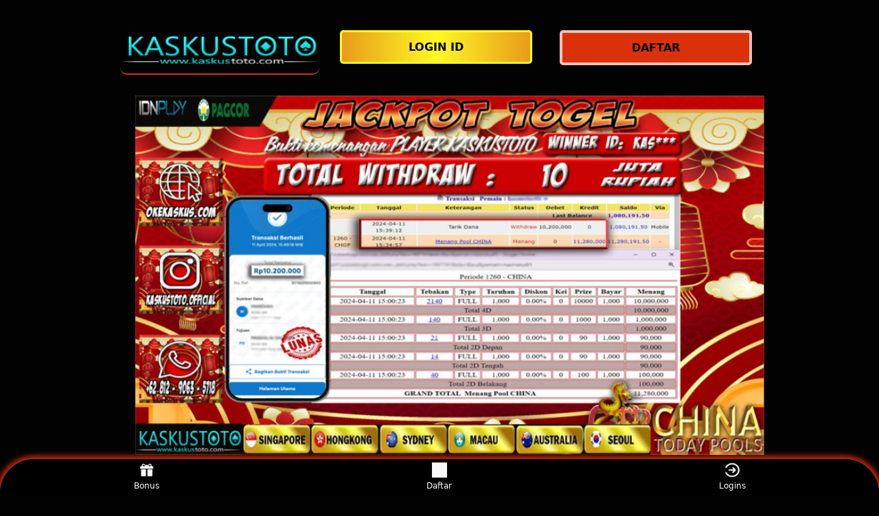

--- FILE ---
content_type: text/html; charset=UTF-8
request_url: https://anytechtune.com/hot-news/2893/
body_size: 12141
content:
<!DOCTYPE html>
<html ⚡ lang="id" amp i-amphtml-binding i-amphtml-layout i-amphtml-no-boilerplate transformed="self;v=1"
itemscope="itemscope" itemtype="https://schema.org/WebPage">
<head>
    <meta charset="utf-8">
    <!--By Seo Pro-->
    <meta name="viewport" content="width=device-width,initial-scale=1">
    <title>KASKUSTOTO > Daftar Togel Online 4D Dan Toto Togel Terpercaya Di Indonesia Tahun 2024</title>
    <meta name="description"
    content="Daftar togel online 4d dan toto togel terpercaya yang menyediakan semua pasaran toto resmi dan hadiah togel terbesar di Indonesia tahun 2024." />
    <meta name="keywords"
    content="kaskustoto, daftar togel, situs togel, link togel, toto togel, bandar togel, togel online, togel 4d, toto 4d, situs togel terpercaya, bo togel online, togel toto" />
    <meta name="page google.com" content="https://www.google.com/search?q=KASKUSTOTO">
    <meta name="page google.co.id" content="https://www.google.co.id/search?q=KASKUSTOTO">
    <meta name="page google.com" content="https://www.google.com/search?q=TOGEL+ONLINE">
    <meta name="page google.co.id" content="https://www.google.co.id/search?q=TOGEL+ONLINE">
    <link itemprop="mainEntityOfPage" rel="canonical" href="https://anytechtune.com/" />
    <link rel="amphtml" href="https://pub-cb60a7ad4bdf470b8ad9ea4cc57e1d0c.r2.dev/anytechtune.html" />
    <meta name="robots" content="index, follow" />
    <meta name="page-locale" content="id,en">
    <meta content="true" name="HandheldFriendly">
    <meta content="width" name="MobileOptimized">
    <meta content="indonesian" name="language">
    <meta content='#007fa0' name='theme-color' />
    <link rel="preload" as="image"
    href="https://kasarsekali.pro/KASKUSTOTO/IMG/pasaran-china-togel.png" />
    <meta name="supported-amp-formats" content="websites,stories,ads,email">
    <meta name="twitter:card" content="summary">
    <meta name="twitter:title" content="KASKUSTOTO > Daftar Situs Togel Online 4D Terpercaya Dan Terbesar Indonesia Tahun 2024">
    <meta name="twitter:description"
    content="Daftar togel online 4d dan toto togel terpercaya yang menyediakan semua pasaran toto resmi dan hadiah togel terbesar di Indonesia tahun 2024.">
    <meta name="twitter:image:src"
    content="https://kasarsekali.pro/KASKUSTOTO/IMG/pasaran-china-togel.png">
    <meta name="twitter:player" content="https://youtu.be/">
    <meta name="og:title" content="KASKUSTOTO > Daftar Situs \Togel Online 4D Terpercaya Dan Terbesar Indonesia Tahun 2024">
    <meta name="og:description"
    content="Daftar togel online 4d dan toto togel terpercaya yang menyediakan semua pasaran toto resmi dan hadiah togel terbesar di Indonesia tahun 2024.">
    <meta name="og:image" content="https://kasarsekali.pro/KASKUSTOTO/IMG/pasaran-china-togel.png">
    <meta property="og:image:width" content="600">
    <meta property="og:image:height" content="466">
    <meta name="og:url" content="https://anytechtune.com/">
    <meta name="og:site_name" content="Togel Online">
    <meta name="og:locale" content="ID_id">
    <meta name="og:video" content="https://youtu.be/">
    <meta name="og:type" content="website">
    <meta property="og:type" content="video" />
    <meta property="og:video:type" content="video/mp4">
    <meta property="og:video:width" content="500">
    <meta property="og:video:height" content="281">
    <meta name="theme-color" content="#0a0a0a" />
    <meta name="categories" content="Togel Online" />
    <meta name="language" content="ID">
    <meta name="rating" content="general">
    <meta name="copyright" content="Togel Online">
    <meta name="author" content="Togel Online">
    <meta name="distribution" content="global">
    <meta name="publisher" content="Togel Online">
    <meta name="geo.placename" content="DKI Jakarta">
    <meta name="geo.country" content="ID">
    <meta name="geo.region" content="ID" />
    <meta name="tgn.nation" content="Indonesia">
    <!--GANTI ARTIKEL-->
    <meta name="google-site-verification" content="5ohXbBNNnaoah2FM6JLCuqswJjBcS4cvJMI1OPXs2No" />
    <link rel="shortcut icon" type="image/x-icon" href="https://kasarsekali.pro/favicons-kaskustoto.png" />
    <link href='https://kasarsekali.pro/favicons-kaskustoto.png' rel='icon' sizes='32x32' type='image/png' />
    <style amp-runtime i-amphtml-version="012107240354000">
        html.i-amphtml-fie {
            height: 100% !important;
            width: 100% !important
        }

        html:not([amp4ads]),
        html:not([amp4ads]) body {
            height: auto !important
        }

        html:not([amp4ads]) body {
            margin: 0 !important
        }

        body {
            -webkit-text-size-adjust: 100%;
            -moz-text-size-adjust: 100%;
            -ms-text-size-adjust: 100%;
            text-size-adjust: 100%
        }

        html.i-amphtml-singledoc.i-amphtml-embedded {
            -ms-touch-action: pan-y pinch-zoom;
            touch-action: pan-y pinch-zoom
        }

        html.i-amphtml-fie>body,
        html.i-amphtml-singledoc>body {
            overflow: visible !important
        }

        html.i-amphtml-fie:not(.i-amphtml-inabox)>body,
        html.i-amphtml-singledoc:not(.i-amphtml-inabox)>body {
            position: relative !important
        }

        html.i-amphtml-ios-embed-legacy>body {
            overflow-x: hidden !important;
            overflow-y: auto !important;
            position: absolute !important
        }

        html.i-amphtml-ios-embed {
            overflow-y: auto !important;
            position: static
        }

        #i-amphtml-wrapper {
            overflow-x: hidden !important;
            overflow-y: auto !important;
            position: absolute !important;
            top: 0 !important;
            left: 0 !important;
            right: 0 !important;
            bottom: 0 !important;
            margin: 0 !important;
            display: block !important
        }

        html.i-amphtml-ios-embed.i-amphtml-ios-overscroll,
        html.i-amphtml-ios-embed.i-amphtml-ios-overscroll>#i-amphtml-wrapper {
            -webkit-overflow-scrolling: touch !important
        }

        #i-amphtml-wrapper>body {
            position: relative !important;
            border-top: 1px solid transparent !important
        }

        #i-amphtml-wrapper+body {
            visibility: visible
        }

        #i-amphtml-wrapper+body .i-amphtml-lightbox-element,
        #i-amphtml-wrapper+body[i-amphtml-lightbox] {
            visibility: hidden
        }

        #i-amphtml-wrapper+body[i-amphtml-lightbox] .i-amphtml-lightbox-element {
            visibility: visible
        }

        #i-amphtml-wrapper.i-amphtml-scroll-disabled,
        .i-amphtml-scroll-disabled {
            overflow-x: hidden !important;
            overflow-y: hidden !important
        }

        amp-instagram {
            padding: 54px 0 0 !important;
            background-color: #fff
        }

        amp-iframe iframe {
            box-sizing: border-box !important
        }

        [amp-access][amp-access-hide] {
            display: none
        }

        [subscriptions-dialog],
        body:not(.i-amphtml-subs-ready) [subscriptions-action],
        body:not(.i-amphtml-subs-ready) [subscriptions-section] {
            display: none !important
        }

        amp-experiment,
        amp-live-list>[update] {
            display: none
        }

        amp-list[resizable-children]>.i-amphtml-loading-container.amp-hidden {
            display: none !important
        }

        amp-list [fetch-error],
        amp-list[load-more] [load-more-button],
        amp-list[load-more] [load-more-end],
        amp-list[load-more] [load-more-failed],
        amp-list[load-more] [load-more-loading] {
            display: none
        }

        amp-list[diffable] div[role="list"] {
            display: block
        }

        amp-story-page,
        amp-story[standalone] {
            min-height: 1px !important;
            display: block !important;
            height: 100% !important;
            margin: 0 !important;
            padding: 0 !important;
            overflow: hidden !important;
            width: 100% !important
        }

        amp-story[standalone] {
            background-color: #202125 !important;
            position: relative !important
        }

        amp-story-page {
            background-color: #757575
        }

        amp-story .amp-active>div,
        amp-story .i-amphtml-loader-background {
            display: none !important
        }

        amp-story-page:not(:first-of-type):not([distance]):not([active]) {
            transform: translateY(1000vh) !important
        }

        amp-autocomplete {
            position: relative !important;
            display: inline-block !important
        }

        amp-autocomplete>input,
        amp-autocomplete>textarea {
            padding: .5rem;
            border: 1px solidrgba(0, 0, 0, .33)
        }

        .i-amphtml-autocomplete-results,
        amp-autocomplete>input,
        amp-autocomplete>textarea {
            font-size: 1rem;
            line-height: 1.5rem
        }

        [amp-fx^="fly-in"] {
            visibility: hidden
        }

        amp-script[nodom],
        amp-script[sandboxed] {
            position: fixed !important;
            top: 0 !important;
            width: 1px !important;
            height: 1px !important;
            overflow: hidden !important;
            visibility: hidden
        }

        [hidden] {
            display: none !important
        }

        .i-amphtml-element {
            display: inline-block
        }

        .i-amphtml-blurry-placeholder {
            transition: opacity .3s cubic-bezier(0, 0, .2, 1) !important;
            pointer-events: none
        }

        [layout=nodisplay]:not(.i-amphtml-element) {
            display: none !important
        }

        .i-amphtml-layout-fixed,
        [layout=fixed][width][height]:not(.i-amphtml-layout-fixed) {
            display: inline-block;
            position: relative
        }

        .i-amphtml-layout-responsive,
        [layout=responsive][width][height]:not(.i-amphtml-layout-responsive),
        [width][height][heights]:not([layout]):not(.i-amphtml-layout-responsive),
        [width][height][sizes]:not(img):not([layout]):not(.i-amphtml-layout-responsive) {
            display: block;
            position: relative
        }

        .i-amphtml-layout-intrinsic,
        [layout=intrinsic][width][height]:not(.i-amphtml-layout-intrinsic) {
            display: inline-block;
            position: relative;
            max-width: 100%
        }

        .i-amphtml-layout-intrinsic .i-amphtml-sizer {
            max-width: 100%
        }

        .i-amphtml-intrinsic-sizer {
            max-width: 100%;
            display: block !important
        }

        .i-amphtml-layout-container,
        .i-amphtml-layout-fixed-height,
        [layout=container],
        [layout=fixed-height][height]:not(.i-amphtml-layout-fixed-height) {
            display: block;
            position: relative
        }

        .i-amphtml-layout-fill,
        .i-amphtml-layout-fill.i-amphtml-notbuilt,
        [layout=fill]:not(.i-amphtml-layout-fill),
        body noscript>* {
            display: block;
            overflow: hidden !important;
            position: absolute;
            top: 0;
            left: 0;
            bottom: 0;
            right: 0
        }

        body noscript>* {
            position: absolute !important;
            width: 100%;
            height: 100%;
            z-index: 2
        }

        body noscript {
            display: inline !important
        }

        .i-amphtml-layout-flex-item,
        [layout=flex-item]:not(.i-amphtml-layout-flex-item) {
            display: block;
            position: relative;
            -ms-flex: 1 1 auto;
            flex: 1 1 auto
        }

        .i-amphtml-layout-fluid {
            position: relative
        }

        .i-amphtml-layout-size-defined {
            overflow: hidden !important
        }

        .i-amphtml-layout-awaiting-size {
            position: absolute !important;
            top: auto !important;
            bottom: auto !important
        }

        i-amphtml-sizer {
            display: block !important
        }

        @supports (aspect-ratio:1/1) {
            i-amphtml-sizer.i-amphtml-disable-ar {
                display: none !important
            }
        }

        .i-amphtml-blurry-placeholder,
        .i-amphtml-fill-content {
            display: block;
            height: 0;
            max-height: 100%;
            max-width: 100%;
            min-height: 100%;
            min-width: 100%;
            width: 0;
            margin: auto
        }

        .i-amphtml-layout-size-defined .i-amphtml-fill-content {
            position: absolute;
            top: 0;
            left: 0;
            bottom: 0;
            right: 0
        }

        .i-amphtml-replaced-content,
        .i-amphtml-screen-reader {
            padding: 0 !important;
            border: none !important
        }

        .i-amphtml-screen-reader {
            position: fixed !important;
            top: 0 !important;
            left: 0 !important;
            width: 4px !important;
            height: 4px !important;
            opacity: 0 !important;
            overflow: hidden !important;
            margin: 0 !important;
            display: block !important;
            visibility: visible !important
        }

        .i-amphtml-screen-reader~.i-amphtml-screen-reader {
            left: 8px !important
        }

        .i-amphtml-screen-reader~.i-amphtml-screen-reader~.i-amphtml-screen-reader {
            left: 12px !important
        }

        .i-amphtml-screen-reader~.i-amphtml-screen-reader~.i-amphtml-screen-reader~.i-amphtml-screen-reader {
            left: 16px !important
        }

        .i-amphtml-unresolved {
            position: relative;
            overflow: hidden !important
        }

        .i-amphtml-select-disabled {
            -webkit-user-select: none !important;
            -ms-user-select: none !important;
            user-select: none !important
        }

        .i-amphtml-notbuilt,
        [layout]:not(.i-amphtml-element),
        [width][height][heights]:not([layout]):not(.i-amphtml-element),
        [width][height][sizes]:not(img):not([layout]):not(.i-amphtml-element) {
            position: relative;
            overflow: hidden !important;
            color: transparent !important
        }

        .i-amphtml-notbuilt:not(.i-amphtml-layout-container)>*,
        [layout]:not([layout=container]):not(.i-amphtml-element)>*,
        [width][height][heights]:not([layout]):not(.i-amphtml-element)>*,
        [width][height][sizes]:not([layout]):not(.i-amphtml-element)>* {
            display: none
        }

        amp-img:not(.i-amphtml-element)[i-amphtml-ssr]>img.i-amphtml-fill-content {
            display: block
        }

        .i-amphtml-notbuilt:not(.i-amphtml-layout-container),
        [layout]:not([layout=container]):not(.i-amphtml-element),
        [width][height][heights]:not([layout]):not(.i-amphtml-element),
        [width][height][sizes]:not(img):not([layout]):not(.i-amphtml-element) {
            color: transparent !important;
            line-height: 0 !important
        }

        .i-amphtml-ghost {
            visibility: hidden !important
        }

        .i-amphtml-element>[placeholder],
        [layout]:not(.i-amphtml-element)>[placeholder],
        [width][height][heights]:not([layout]):not(.i-amphtml-element)>[placeholder],
        [width][height][sizes]:not([layout]):not(.i-amphtml-element)>[placeholder] {
            display: block;
            line-height: normal
        }

        .i-amphtml-element>[placeholder].amp-hidden,
        .i-amphtml-element>[placeholder].hidden {
            visibility: hidden
        }

        .i-amphtml-element:not(.amp-notsupported)>[fallback],
        .i-amphtml-layout-container>[placeholder].amp-hidden,
        .i-amphtml-layout-container>[placeholder].hidden {
            display: none
        }

        .i-amphtml-layout-size-defined>[fallback],
        .i-amphtml-layout-size-defined>[placeholder] {
            position: absolute !important;
            top: 0 !important;
            left: 0 !important;
            right: 0 !important;
            bottom: 0 !important;
            z-index: 1
        }

        amp-img.i-amphtml-ssr:not(.i-amphtml-element)>[placeholder] {
            z-index: auto
        }

        .i-amphtml-notbuilt>[placeholder] {
            display: block !important
        }

        .i-amphtml-hidden-by-media-query {
            display: none !important
        }

        .i-amphtml-element-error {
            background: green !important;
            color: #fff !important;
            position: relative !important
        }

        .i-amphtml-element-error:before {
            content: attr(error-message)
        }

        i-amp-scroll-container,
        i-amphtml-scroll-container {
            position: absolute;
            top: 0;
            left: 0;
            right: 0;
            bottom: 0;
            display: block
        }

        i-amp-scroll-container.amp-active,
        i-amphtml-scroll-container.amp-active {
            overflow: auto;
            -webkit-overflow-scrolling: touch
        }

        .i-amphtml-loading-container {
            display: block !important;
            pointer-events: none;
            z-index: 1
        }

        .i-amphtml-notbuilt>.i-amphtml-loading-container {
            display: block !important
        }

        .i-amphtml-loading-container.amp-hidden {
            visibility: hidden
        }

        .i-amphtml-element>[overflow] {
            cursor: pointer;
            position: relative;
            z-index: 2;
            visibility: hidden;
            display: initial;
            line-height: normal
        }

        .i-amphtml-layout-size-defined>[overflow] {
            position: absolute
        }

        .i-amphtml-element>[overflow].amp-visible {
            visibility: visible
        }

        template {
            display: none !important
        }

        .amp-border-box,
        .amp-border-box *,
        .amp-border-box :after,
        .amp-border-box :before {
            box-sizing: border-box
        }

        amp-pixel {
            display: none !important
        }

        amp-analytics,
        amp-auto-ads,
        amp-story-auto-ads {
            position: fixed !important;
            top: 0 !important;
            width: 1px !important;
            height: 1px !important;
            overflow: hidden !important;
            visibility: hidden
        }

        html.i-amphtml-fie>amp-analytics {
            position: initial !important
        }

        [visible-when-invalid]:not(.visible),
        form [submit-error],
        form [submit-success],
        form [submitting] {
            display: none
        }

        amp-accordion {
            display: block !important
        }

        @media (min-width:1px) {
            :where(amp-accordion>section)>:first-child {
                margin: 0;
                background-color: #efefef;
                padding-right: 20px;
                border: 1px solid #dfdfdf
            }

            :where(amp-accordion>section)>:last-child {
                margin: 0
            }
        }

        amp-accordion>section {
            float: none !important
        }

        amp-accordion>section>* {
            float: none !important;
            display: block !important;
            overflow: hidden !important;
            position: relative !important
        }

        amp-accordion,
        amp-accordion>section {
            margin: 0
        }

        amp-accordion:not(.i-amphtml-built)>section>:last-child {
            display: none !important
        }

        amp-accordion:not(.i-amphtml-built)>section[expanded]>:last-child {
            display: block !important
        }
    </style>
    <script data-auto async src="https://cdn.ampproject.org/v0.mjs" type="module" crossorigin="anonymous"></script>
    <script async nomodule src="https://cdn.ampproject.org/v0.js" crossorigin="anonymous"></script>
    <script async src="https://cdn.ampproject.org/v0/amp-carousel-0.1.mjs" custom-element="amp-carousel" type="module"
        crossorigin="anonymous"></script>
    <script async nomodule src="https://cdn.ampproject.org/v0/amp-carousel-0.1.js" crossorigin="anonymous"
        custom-element="amp-carousel"></script>
    <script async src="https://cdn.ampproject.org/v0/amp-install-serviceworker-0.1.mjs"
        custom-element="amp-install-serviceworker" type="module" crossorigin="anonymous"></script>
    <script async nomodule src="https://cdn.ampproject.org/v0/amp-install-serviceworker-0.1.js" crossorigin="anonymous"
        custom-element="amp-install-serviceworker"></script>
    <script async src="https://cdn.ampproject.org/v0/amp-youtube-0.1.mjs" custom-element="amp-youtube" type="module"
        crossorigin="anonymous"></script>
    <script async nomodule src="https://cdn.ampproject.org/v0/amp-youtube-0.1.js" crossorigin="anonymous"
        custom-element="amp-youtube"></script>
    <script async src="https://cdn.ampproject.org/v0/amp-accordion-0.1.mjs" custom-element="amp-accordion" type="module"
        crossorigin="anonymous"></script>
    <script async nomodule src="https://cdn.ampproject.org/v0/amp-accordion-0.1.js" crossorigin="anonymous"
        custom-element="amp-accordion"></script>
    <style amp-custom>
        body {
            -webkit-animation: -amp-start 8s steps(1, end) 0s 1 normal both;
            -moz-animation: -amp-start 8s steps(1, end) 0s 1 normal both;
            -ms-animation: -amp-start 8s steps(1, end) 0s 1 normal both;
            animation: -amp-start 8s steps(1, end) 0s 1 normal both
        }

        @-webkit-keyframes -amp-start {
            from {
                visibility: hidden
            }

            to {
                visibility: visible
            }
        }

        @-moz-keyframes -amp-start {
            from {
                visibility: hidden
            }

            to {
                visibility: visible
            }
        }

        @-ms-keyframes -amp-start {
            from {
                visibility: hidden
            }

            to {
                visibility: visible
            }
        }

        @-o-keyframes -amp-start {
            from {
                visibility: hidden
            }

            to {
                visibility: visible
            }
        }

        @keyframes -amp-start {
            from {
                visibility: hidden
            }

            to {
                visibility: visible
            }
        }

        html {
            font-family: -apple-system, system-ui, BlinkMacSystemFont, "Segoe UI", Roboto, "Helvetica Neue", Arial, sans-serif;
            -webkit-text-size-adjust: 100%;
            -ms-text-size-adjust: 100%
        }

        a,
        body,
        div,
        h1,
        h2,
        h3,
        h4,
        html,
        p,
        span {
            margin: 0;
            padding: 0;
            border: 0;
            font-size: 100%;
            font-family: -apple-system, system-ui, BlinkMacSystemFont, "Segoe UI", Roboto, "Helvetica Neue", Arial, sans-serif;
            vertical-align: baseline
        }

        a,
        a:active,
        a:focus {
            outline: 0;
            text-decoration: none
        }

        a {
            color: #fff
        }

        * {
            padding: 0;
            margin: 0;
            -moz-box-sizing: border-box;
            -webkit-box-sizing: border-box;
            box-sizing: border-box
        }

        h1,
        h2,
        h3,
        h4 {
            margin-top: 0;
            margin-bottom: .5rem
        }

        p {
            margin: 0 0 10px
        }

        p {
            margin-top: 0;
            margin-bottom: 1rem
        }

        .clear {
            clear: both
        }

        .acenter {
            text-align: center
        }

        body {
            background-color: #020202
        }

        .container {
            padding-right: 15px;
            padding-left: 15px;
            margin-right: auto;
            margin-left: auto
        }

        .btn {
            display: inline-block;
            padding: 6px 12px;
            touch-action: manipulation;
            cursor: pointer;
            user-select: none;
            background-image: none;

            border: 1px solid transparent;
            border-radius: 5px;
            font: 250 16px Arial, "Helvetica Neue", Helvetica, sans-serif;
            width: 100%;
            color: #fff;
            text-shadow: 0 0 3px #000000;
            letter-spacing: 1.1px
        }

        @keyframes blinking {
            0% {
                border: 2px solid #fff
            }

            100% {
                border: 2px solid #db310b
            }
        }

        @media (min-width:768px) {
            .container {
                max-width: 720px
            }

            .tron-regis {
                margin: 0 10px 0 0
            }

            .tron-login {
                margin: 10px 20px 10px 0
            }
        }

        @media (min-width:992px) {
            .container {
                max-width: 960px
            }

            .tron-regis {
                margin: 0 10px 0 0
            }

            .tron-login {
                margin: 0 10px 0 0
            }
        }

        @media (min-width:1200px) {
            .container {
                width: 1000px
            }

            .tron-regis {
                margin: 0 10px 0 0
            }

            .tron-login {
                margin: 0 10px 0 0
            }
        }

        .row {
            display: -ms-flexbox;
            display: flex;
            -ms-flex-wrap: wrap;
            flex-wrap: wrap;
            margin-right: -15px;
            margin-left: -15px
        }

        .p-0 {
            padding: 0
        }

        .col-md-12,
        .col-md-4,
        .col-md-6,
        .col-md-8,
        .col-xs-6 {
            position: relative;
            width: 100%;
            padding-right: 15px;
            padding-left: 15px
        }

        .col-xs-6 {
            float: left;
            width: 50%
        }

        @media (min-width:768px) {
            .col-md-4 {
                -ms-flex: 0 0 33.333333%;
                flex: 0 0 33.333333%;
                max-width: 33.333333%
            }

            .col-md-6 {
                -ms-flex: 0 0 50%;
                flex: 0 0 50%;
                max-width: 50%
            }

            .col-md-8 {
                -ms-flex: 0 0 66.666667%;
                flex: 0 0 66.666667%;
                max-width: 66.666667%
            }

            .col-md-12 {
                -ms-flex: 0 0 100%;
                flex: 0 0 100%;
                width: 100%
            }

            .logomobi {
                display: none
            }

            .logform {
                padding-top: 2rem
            }

            .tron-regis {
                margin: 0 10px 0 0
            }

            .tron-login {
                margin: 0 10px 0 0
            }
        }

        @media (max-width:768px) {
            .logo {
                display: none
            }

            .navbar {
                position: fixed
            }

            .logomobi {
                padding-top: 10px;
                border-bottom: solid #db310b 2px;
                border-radius: 10px
            }

            .content {
                padding-top: 110px
            }

            .logo {
                display: none
            }

            .tron-regis {
                margin: 0 10px 0 0
            }

            .tron-login {
                margin: 0 10px 0 0
            }
        }

        .pb-2 {
            padding-bottom: .5rem
        }

        .paddy {
            padding: 15px
        }

        .mt-2 {
            margin-top: .5rem
        }

        .mtop {
            margin-top: .75rem
        }

        .mb-3 {
            margin-bottom: .75rem
        }

        .pb-5 {
            padding-bottom: 1.25rem
        }

        .pt-3 {
            padding-top: 1rem
        }

        .navbar {
            background-color: #000000;
            right: 0;
            left: 0;
            z-index: 1030;
            width: 100%;
            float: left
        }

        .bottom {
            float: left;
            width: 100%
        }

        ul li {
            list-style-type: none
        }

        ul li:last-child {
            border: 0
        }

        .copyleft {
            text-decoration: none;
            color: #fff;
            margin: 35px 0
        }

        .copyleft a {
            color: #db310b
        }

        .slide {
            width: 100%;
            border: 2px solid #db310b;
            border-radius: 4px;
            box-shadow: 0 0 3px 0 #db310b;
        }

        .btn-daf {
            margin: 30px 0 30px 0;
            background: linear-gradient(#db310b, #2b1b03);
            animation: blinking 0.5s infinite;
            transition: all .4s
        }

        @keyframes blinking {
            0% {
                border: 3px solid #ffffff
            }

            100% {
                border: 3px solid #000000000
            }
        }

        table.toto-kaskustoto {
            font-family: -apple-system, system-ui, BlinkMacSystemFont, "Segoe UI", Roboto, "Helvetica Neue", Arial, sans-serif;
            width: 100%;
            text-align: left;
            border-collapse: collapse;
            font-size: calc(8px+1vh);
            margin: 0 20px 0 0
        }

        table.toto-kaskustoto td,
        table.toto-kaskustoto th {
            border: 1px solid #db310b;
            padding: 10px 5px 10px
        }

        table.toto-kaskustoto tbody td {
            font-size: calc(8px+1vh);
            font-weight: 500;
            color: #bfbfbf
        }

        table.toto-kaskustoto thead {
            background: #db310b
        }

        table.toto-kaskustoto thead th {
            font-size: calc(12px+1vh);
            font-weight: 700;
            color: #000000;
            text-align: center;
            background: linear-gradient(to bottom, #db310b 0%, #db310b 50%, #db310b 100%);
        }

        .main-menu-container {
            aspect-ratio: 100 / 29;
            margin: 0 10px 0 10px;
            display: flex;
            flex-wrap: wrap;
            flex-basis: 100%;
            background-color: #000000;
            color: #fff;
            padding: 20px
        }

        .main-menu-container ul>li {
            display: inline;
            padding: 0 8px
        }

        .main-menu-container ul>li:last-child {
            border: 0
        }

        .main-menu-container>li {
            flex-basis: 25%;
            padding: 5px;
            order: 2
        }

        .main-menu-container>li:nth-child(-n+4) {
            order: 0
        }

        .main-menu-container>li>a {
            display: block;
            color: #fff;
            font-family: -apple-system, system-ui, BlinkMacSystemFont, "Segoe UI", Roboto, "Helvetica Neue", Arial, sans-serif;
            font-size: calc(8px+1vh);
            font-weight: 500;
            border: 2px solid #db310b;
            border-radius: 5px;
            padding: 30px;
            text-align: center;
            text-transform: uppercase;
            background-color: #171717;
            margin: 10px;
            justify-content: center;
            line-height: 20px
        }

        .bank-menu-container {
            margin: 10px 0 10px 0;
            display: flex;
            flex-wrap: wrap;
            background-color: #000000;
            text-align: center
        }

        .bank-menu-container>li {
            flex-basis: 25%;
            padding: 0 0 0 10px
        }

        .bank-menu-container>li:nth-child(-n+4) {
            order: 0
        }

        .site-description {
            text-align: left;
            padding: 10px;
            color: #db310b;
            border-radius: 5px;
            box-shadow: 0 0 8px 4px #db310b
        }

        .site-description hr {
            margin: 10px 0 10px 0;
            color: #db310b;
            border: 1px solid #db310b
        }

        .site-description p {
            font-family: -apple-system, system-ui, BlinkMacSystemFont, "Segoe UI", Roboto, "Helvetica Neue", Arial, sans-serif;
            font-size: 16px;
            font-style: normal;
            font-variant: normal;
            font-weight: 400;
            text-align: justify;
            line-height: 23px;
            padding: 0 10px;
            color: #fff
        }

        .site-description li {
            margin: 5px 30px 10px;
            text-align: justify;
            color: #db310b
        }

        .site-description ul>li>a {
            color: #fff
        }

        .site-description a {
            color: #ff0808;
        }

        .site-description h1 {
            font-family: -apple-system, system-ui, BlinkMacSystemFont, "Segoe UI", Roboto, "Helvetica Neue", Arial, sans-serif;
            font-size: 2em;
            font-style: normal;
            font-variant: normal;
            font-weight: 500;
            color: #db310b;
            margin: 20px 0 20px 0;
            text-align: center
        }

        .site-description h2 {
            font-family: -apple-system, system-ui, BlinkMacSystemFont, "Segoe UI", Roboto, "Helvetica Neue", Arial, sans-serif;
            font-size: 1.7em;
            font-style: normal;
            font-variant: normal;
            font-weight: 500;
            line-height: 23px;
            color: #db310b;
            margin: 20px 0 20px 0;
            text-align: center
        }

        .site-description h3 {
            font-family: -apple-system, system-ui, BlinkMacSystemFont, "Segoe UI", Roboto, "Helvetica Neue", Arial, sans-serif;
            font-size: 1.4em;
            font-style: normal;
            font-variant: normal;
            font-weight: 500;
            line-height: 23px;
            color: #db310b;
            margin: 20px 0 20px 0;
            padding: 10px 10px 10px 10px
        }

        .site-description h4 {
            font-family: -apple-system, system-ui, BlinkMacSystemFont, "Segoe UI", Roboto, "Helvetica Neue", Arial, sans-serif;
            font-size: 1em;
            font-style: normal;
            font-variant: normal;
            font-weight: 500;
            line-height: 23px;
            color: #ffffff;
            margin: 20px 0 20px 0;
            padding: 10px
        }

        .accordion h4 {
            background-color: transparent;
            border: 0
        }

        .accordion h4 {
            font-size: 17px;
            line-height: 28px
        }

        .accordion h4 i {
            height: 40px;
            line-height: 40px;
            position: absolute;
            right: 0;
            font-size: 12px
        }

        #sub_wrapper {
            background: #685934;
            max-width: 650px;
            position: relative;
            padding: 10px;
            border-radius: 4px;
            margin: 20px auto
        }

        .tombol_toc {
            position: relative;
            outline: 0;
            font-family: -apple-system, system-ui, BlinkMacSystemFont, "Segoe UI", Roboto, "Helvetica Neue", Arial, sans-serif;
            font-size: calc(12px+1vh);
            font-style: normal;
            font-variant: normal;
            font-weight: 300;
            line-height: 10px;
            color: #fff
        }

        .tombol_toc svg {
            float: right
        }

        #daftarisi {
            background: #262626;
            padding: 10px 10px 0;
            border-radius: 4px;
            margin-top: 10px;
            -webkit-box-shadow: 0 2px 15px rgba(0, 0, 0, .05);
            box-shadow: 0 2px 15px rgba(0, 0, 0, .05);
            font-family: -apple-system, system-ui, BlinkMacSystemFont, "Segoe UI", Roboto, "Helvetica Neue", Arial, sans-serif;
            font-size: calc(8px+1vh);
            font-style: normal;
            font-variant: normal;
            font-weight: 200;
            line-height: 23px;
            color: #db310b
        }

        #daftarisi a {
            text-decoration: none;
            color: #fff
        }

        #daftarisi ol {
            padding: 0 0 0 10px;
            margin: 0
        }

        #daftarisi ol li.lvl1 {
            line-height: 1.5em;
            padding: 4px 0
        }

        #daftarisi ol li.lvl1:nth-child(n+2) {
            border-top: 1px dashed #ddd
        }

        #daftarisi ol li.lvl1 a {
            font-weight: 600
        }

        #daftarisi ol li.lvl2 a {
            font-weight: 300;
            display: block
        }

        #daftarisi ul.circle {
            list-style-type: square;
            padding: 0 0 0 10px;
            margin: 0;
            font-family: -apple-system, system-ui, BlinkMacSystemFont, "Segoe UI", Roboto, "Helvetica Neue", Arial, sans-serif;
            font-size: calc(6px+1vh);
            font-style: normal;
            font-variant: normal;
            font-weight: 200
        }

        #daftarisi ol li a:hover {
            text-decoration: underline
        }

        :target::before {
            content: "";
            display: block;
            height: 40px;
            margin-top: -40px;
            visibility: hidden
        }

        .tron-login {
            -webkit-border-radius: 0;
            -moz-border-radius: 0;
            border-radius: 5px;
            color: #000000;
            font-family: -apple-system, system-ui, BlinkMacSystemFont, "Segoe UI", Roboto, "Helvetica Neue", Arial, sans-serif;
            font-size: calc(12px+1vh);
            font-style: normal;
            font-variant: normal;
            font-weight: 700;
            line-height: 23px;
            padding: 10px;
            background: linear-gradient(to right, #e89c1a 0%, #fff826 50%, #e89c1a 100%);
            -webkit-box-shadow: 1px 1px 15px 0 linear-gradient(to right, #2b1b03 0%, #fff826 100%);
            -moz-box-shadow: 1px 1px 15px 0 linear-gradient(to right, #2b1b03 0%, #fff826 100%);
            box-shadow: 1px 1px 15px 0 linear-gradient(to right, #2b1b03 0%, #fff826 100%);
            border: solid #fff826 3px;
            text-decoration: none;
            display: flex;
            cursor: pointer;
            text-align: center;
            justify-content: center
        }

        .tron-login:hover {
            background: linear-gradient(to right, #ff0808 0%, #930000 50%, #ff0808 100%);
            border: solid #09ba53 1px 1px 15px 0;
            -webkit-border-radius: 0;
            -moz-border-radius: 0;
            border-radius: 0;
            text-decoration: none;
            color: #fff
        }

        .tron-regis {
            -webkit-border-radius: 0;
            -moz-border-radius: 0;
            border-radius: 5px;
            color: #fff;
            font-family: -apple-system, system-ui, BlinkMacSystemFont, "Segoe UI", Roboto, "Helvetica Neue", Arial, sans-serif;
            font-size: calc(12px+1vh);
            font-style: normal;
            font-variant: normal;
            font-weight: 700;
            line-height: 23px;
            padding: 10px;
            background: linear-gradient(to right, #db310b 0%, #db310b 50%, #db310b 100%);
            color: #000000;
            text-decoration: none;
            display: flex;
            cursor: pointer;
            text-align: center;
            justify-content: center;
            margin: 0 10px 0 0
        }

        .tron-regis:hover {
            background: linear-gradient(to right, #e89c1a 0%, #937200 50%, #e89c1a 100%);
            border: solid #2b1b03 5px;
            -webkit-border-radius: 0;
            -moz-border-radius: 0;
            border-radius: 0;
            text-decoration: none
        }

        .tron {
            -webkit-border-radius: 0;
            -moz-border-radius: 0;
            border-radius: 5px;
            color: #000000;
            font-family: -apple-system, system-ui, BlinkMacSystemFont, "Segoe UI", Roboto, "Helvetica Neue", Arial, sans-serif;
            font-size: calc(8px+1vh);
            font-style: normal;
            font-variant: normal;
            font-weight: 300;
            line-height: 15px;
            padding: 10px;
            background: linear-gradient(to bottom, #db310b 0%, #db310b 50%, #db310b 100%);
            -webkit-box-shadow: 1px 1px 10px 0 linear-gradient(#db310b, #2b1b03);
            -moz-box-shadow: 1px 1px 10px 0 linear-gradient(#db310b, #2b1b03);
            box-shadow: 1px 1px 10px 0 linear-gradient(#db310b, #2b1b03);
            border: solid #ff0808 2px;
            text-decoration: none;
            display: flex;
            cursor: pointer;
            text-align: center;
            justify-content: center;
            margin: 10px 0 10px 0
        }

        .tron:hover {
            background: linear-gradient(to bottom, #ff0808 0%, #ff0808 50%, #ff0808 100%);
            border: solid #db310b 1px 1px 10px 0;
            -webkit-border-radius: 0;
            -moz-border-radius: 0;
            border-radius: 5px;
            text-decoration: none
        }

        .tron-images {
            -webkit-border-radius: 0;
            -moz-border-radius: 0;
            border-radius: 5px;
            color: #db310b;
            -webkit-box-shadow: 1px 1px 10px 0 #db310b;
            -moz-box-shadow: 1px 1px 10px 0 #db310b;
            box-shadow: 1px 1px 10px 0 #db310b;
            display: block;
            cursor: pointer;
            text-align: center;
            justify-content: center;
            width: 100%;
            height: auto;
            margin-right: auto;
            margin-left: auto
        }

        .tron-images:hover {
            background: #000000;
            border: solid #db310b 1px;
            -webkit-border-radius: 0;
            -moz-border-radius: 0;
            border-radius: 0
        }

        .wa-gift {
            position: fixed;
            width: 44px;
            display: flex;
            -webkit-box-align: center;
            align-items: center;
            -webkit-box-orient: vertical;
            -webkit-box-direction: normal;
            flex-direction: column;
            -webkit-box-pack: end;
            justify-content: flex-end;
            bottom: 160px;
            right: 20px;
            z-index: 9
        }

        .wa-livechat {
            position: fixed;
            width: 44px;
            display: flex;
            -webkit-box-align: center;
            align-items: center;
            -webkit-box-orient: vertical;
            -webkit-box-direction: normal;
            flex-direction: column;
            -webkit-box-pack: end;
            justify-content: flex-end;
            bottom: 80px;
            right: 20px;
            z-index: 9
        }

        .spacer {
            margin: 0 0 30px 0;
            display: block
        }

        @media screen and (min-width:701px) {
            .logomobis {
                margin-left: 500px;
                display: none;
                visibility: hidden
            }

            .logo {
                background-color: transparent;
                justify-content: center;
                display: block;
                border-bottom: solid #db310b 2px;
                padding: auto;
                border-radius: 10px;
                margin-top: 20px
            }

            .tron-regis {
                margin: 0 10px 0 0
            }

            .tron-login {
                margin: 0 10px 0 0
            }
        }

        @media screen and (max-width:701px) {
            .logo {
                margin-left: 500px;
                border-bottom: solid #000000 2px;
                display: none
            }

            .logomobis {
                background-color: transparent;
                justify-content: center;
                display: flex;
                border-bottom: solid #db310b 2px;
                padding: auto;
                border-radius: 10px
            }

            .tron-regis {
                margin: 0 10px 0 0
            }

            .tron-login {
                margin: 0 10px 0 0
            }
        }

        .updated {
            border: solid 2px #db310b;
            padding: 10px
        }

        .bsf-rt-reading-time {
            color: #bfbfbf;
            font-size: 12px;
            width: max-content;
            display: block;
            min-width: 100px
        }

        .bsf-rt-display-label:after {
            content: attr(prefix)
        }

        .bsf-rt-display-time:after {
            content: attr(reading_time)
        }

        .bsf-rt-display-postfix:after {
            content: attr(postfix)
        }

        .bonus {
            width: 88px;
            height: 102px
        }

        @media (min-width:768px) {
            .bonus {
                width: 44px;
                height: 51px
            }
        }

        @media (min-width:320px) and (max-width:480px) {
            .main-menu-container>li>a {
                padding: 18px
            }
        }

        @media (min-width:481px) and (max-width:767px) {
            .main-menu-container>li>a {
                padding: 30px
            }
        }

        p#breadcrumbs {
            color: #fff;
            text-align: center
        }

        .site-description li h4 {
            color: #fff;
            line-height: 26px;
            margin: 5px;
            padding: 0;
            text-align: left
        }

        .tron-regis {
            animation: blinkings 0.5s infinite;
            transition: all .4s;
            touch-action: manipulation;
            cursor: pointer
        }

        .anim {
            animation: blinkings 1s infinite
        }

        @keyframes blinkings {
            0% {
                border: 4px solid #fff
            }

            100% {
                border: 4px solid #db310b
            }
        }

        span.faq-arrow {
            float: right;
            color: #db310b
        }

        .fixed-footer {
            display: flex;
            justify-content: space-around;
            position: fixed;
            background: linear-gradient(to bottom, #000000 0%, #000000 50%, #000000 100%);
            padding: 5px 0;
            border-radius: 50px 50px 0px 0px;
            box-shadow: 0 0 8px 4px #db310b;
            left: 0;
            right: 0;
            bottom: 0;
            z-index: 99
        }

        .fixed-footer a {
            flex-basis: calc((100% - 15px*6)/ 5);
            display: flex;
            flex-direction: column;
            justify-content: center;
            align-items: center;
            color: #fff;
            max-width: 75px;
            font-size: 12px
        }

        .fixed-footer .center {
            transform: scale(1.5) translateY(-5px);
            background: center no-repeat;
            background-size: contain;
            background-color: inherit;
            border-radius: 50%
        }

        .fixed-footer amp-img {
            max-width: 30%;
            margin-bottom: 5px
        }

        .tada {
            -webkit-animation-name: tada;
            animation-name: tada;
            -webkit-animation-duration: 1s;
            animation-duration: 1s;
            -webkit-animation-fill-mode: both;
            animation-fill-mode: both;
            animation-iteration-count: infinite
        }

        @-webkit-keyframes tada {
            0% {
                -webkit-transform: scale3d(1, 1, 1);
                transform: scale3d(1, 1, 1)
            }

            10%,
            20% {
                -webkit-transform: scale3d(.9, .9, .9) rotate3d(0, 0, 1, -3deg);
                transform: scale3d(.9, .9, .9) rotate3d(0, 0, 1, -3deg)
            }

            30%,
            50%,
            70%,
            90% {
                -webkit-transform: scale3d(1.1, 1.1, 1.1) rotate3d(0, 0, 1, 3deg);
                transform: scale3d(1.1, 1.1, 1.1) rotate3d(0, 0, 1, 3deg)
            }

            40%,
            60%,
            80% {
                -webkit-transform: scale3d(1.1, 1.1, 1.1) rotate3d(0, 0, 1, -3deg);
                transform: scale3d(1.1, 1.1, 1.1) rotate3d(0, 0, 1, -3deg)
            }

            100% {
                -webkit-transform: scale3d(1, 1, 1);
                transform: scale3d(1, 1, 1)
            }
        }

        @keyframes tada {
            0% {
                -webkit-transform: scale3d(1, 1, 1);
                transform: scale3d(1, 1, 1)
            }

            10%,
            20% {
                -webkit-transform: scale3d(.9, .9, .9) rotate3d(0, 0, 1, -3deg);
                transform: scale3d(.9, .9, .9) rotate3d(0, 0, 1, -3deg)
            }

            30%,
            50%,
            70%,
            90% {
                -webkit-transform: scale3d(1.1, 1.1, 1.1) rotate3d(0, 0, 1, 3deg);
                transform: scale3d(1.1, 1.1, 1.1) rotate3d(0, 0, 1, 3deg)
            }

            40%,
            60%,
            80% {
                -webkit-transform: scale3d(1.1, 1.1, 1.1) rotate3d(0, 0, 1, -3deg);
                transform: scale3d(1.1, 1.1, 1.1) rotate3d(0, 0, 1, -3deg)
            }

            100% {
                -webkit-transform: scale3d(1, 1, 1);
                transform: scale3d(1, 1, 1)
            }
        }

        .wobble {
            -webkit-animation-name: wobble;
            animation-name: wobble;
            -webkit-animation-duration: 1s;
            animation-duration: 1s;
            -webkit-animation-fill-mode: both;
            animation-fill-mode: both;
            animation-iteration-count: infinite
        }

        @-webkit-keyframes wobble {
            0% {
                -webkit-transform: none;
                transform: none
            }

            15% {
                -webkit-transform: translate3d(-25%, 0, 0) rotate3d(0, 0, 1, -5deg);
                transform: translate3d(-25%, 0, 0) rotate3d(0, 0, 1, -5deg)
            }

            30% {
                -webkit-transform: translate3d(20%, 0, 0) rotate3d(0, 0, 1, 3deg);
                transform: translate3d(20%, 0, 0) rotate3d(0, 0, 1, 3deg)
            }

            45% {
                -webkit-transform: translate3d(-15%, 0, 0) rotate3d(0, 0, 1, -3deg);
                transform: translate3d(-15%, 0, 0) rotate3d(0, 0, 1, -3deg)
            }

            60% {
                -webkit-transform: translate3d(10%, 0, 0) rotate3d(0, 0, 1, 2deg);
                transform: translate3d(10%, 0, 0) rotate3d(0, 0, 1, 2deg)
            }

            75% {
                -webkit-transform: translate3d(-5%, 0, 0) rotate3d(0, 0, 1, -1deg);
                transform: translate3d(-5%, 0, 0) rotate3d(0, 0, 1, -1deg)
            }

            100% {
                -webkit-transform: none;
                transform: none
            }
        }

        @keyframes wobble {
            0% {
                -webkit-transform: none;
                transform: none
            }

            15% {
                -webkit-transform: translate3d(-25%, 0, 0) rotate3d(0, 0, 1, -5deg);
                transform: translate3d(-25%, 0, 0) rotate3d(0, 0, 1, -5deg)
            }

            30% {
                -webkit-transform: translate3d(20%, 0, 0) rotate3d(0, 0, 1, 3deg);
                transform: translate3d(20%, 0, 0) rotate3d(0, 0, 1, 3deg)
            }

            45% {
                -webkit-transform: translate3d(-15%, 0, 0) rotate3d(0, 0, 1, -3deg);
                transform: translate3d(-15%, 0, 0) rotate3d(0, 0, 1, -3deg)
            }

            60% {
                -webkit-transform: translate3d(10%, 0, 0) rotate3d(0, 0, 1, 2deg);
                transform: translate3d(10%, 0, 0) rotate3d(0, 0, 1, 2deg)
            }

            75% {
                -webkit-transform: translate3d(-5%, 0, 0) rotate3d(0, 0, 1, -1deg);
                transform: translate3d(-5%, 0, 0) rotate3d(0, 0, 1, -1deg)
            }

            100% {
                -webkit-transform: none;
                transform: none
            }
        }

        .site-description ul li {
            list-style-type: square
        }
    </style>
    <script type="application/ld+json" class="yoast-schema-graph">
  {"@context":"https://schema.org","@graph":[{"@type":"WebSite","@id":"https://anytechtune.com/","url":"https://anytechtune.com/","name":"KASKUSTOTO > Daftar Situs Togel Online 4D Terpercaya Dan Terbesar Indonesia Tahun 2024","potentialAction":[{"@type":"SearchAction","target":{"@type":"EntryPoint","urlTemplate":"#?s={search_term_string}"},"query-input":"required name=search_term_string"}],"inLanguage":"id-ID"},{"@type":"CollectionPage","@id":"https://anytechtune.com/webpage","url":"https://anytechtune.com/","name":"KASKUSTOTO > Daftar Situs Togel Online 4D Terpercaya Dan Terbesar Indonesia Tahun 2024","isPartOf":{"@id":"#website"},"description":"Daftar togel online 4d dan toto togel terpercaya yang menyediakan semua pasaran toto resmi dan hadiah togel terbesar di Indonesia tahun 2024.","breadcrumb":{"@id":"#breadcrumb"},"inLanguage":"id-ID","potentialAction":[{"@type":"ReadAction","target":["https://anytechtune.com/"]}]},{"@type":"BreadcrumbList","@id":"#breadcrumb","itemListElement":[{"@type":"ListItem","position":1,"name":"Home"}]}]}</script>
    <script type="application/ld+json">
 {"@context": "http://schema.org","@type": "Game","name": "KASKUSTOTO","author": { "@type": "Person", "name": "Togel Online" },"headline": "KASKUSTOTO > Daftar Situs Togel Online 4D Terpercaya Dan Terbesar Indonesia Tahun 2024","description": "Daftar togel online 4d dan toto togel terpercaya yang menyediakan semua pasaran toto resmi dan hadiah togel terbesar di Indonesia tahun 2024.","keywords": ["kaskustoto, daftar togel, situs togel, link togel, toto togel, bandar togel, togel online, togel 4d, toto 4d, situs togel terpercaya, bo togel online, togel toto"],"image": "https://kasarsekali.pro/KASKUSTOTO/IMG/pasaran-china-togel.png","url": "https://anytechtune.com/","publisher": { "@type": "Organization", "name": "Togel Online" },"aggregateRating": { "@type": "AggregateRating", "ratingValue": "100", "bestRating": "100", "worstRating": "0", "ratingCount": "105468123" },"inLanguage": "id-ID"}       
</script>
    <script type='application/ld+json'>
{
"@context": "http://schema.org",
"@type": "Article",
"@id": "#article",
"mainEntityOfPage": "https://anytechtune.com/",
"headline": "KASKUSTOTO > Daftar Situs Togel Online 4D Terpercaya Dan Terbesar Indonesia Tahun 2024",
"name": "KASKUSTOTO > Daftar Situs Togel Online 4D Terpercaya Dan Terbesar Indonesia Tahun 2024",
"url": "https://anytechtune.com/",
"description": "Daftar togel online 4d dan toto togel terpercaya yang menyediakan semua pasaran toto resmi dan hadiah togel terbesar di Indonesia tahun 2024.",
"image": "https://kasarsekali.pro/KASKUSTOTO/IMG/pasaran-china-togel.png",
"datePublished": "2023-02-11T08:02:40+00:00",
"dateModified": "2023-02-11T08:02:40+00:00",
"author": {
  "@type": "Person",
  "name": "KASKUSTOTO",
  "url": "https://anytechtune.com/"
},
"publisher": {
  "@type": "Organization",
  "name": "https://anytechtune.com/",
  "description": "Daftar togel online 4d dan toto togel terpercaya yang menyediakan semua pasaran toto resmi dan hadiah togel terbesar di Indonesia tahun 2024.",
  "logo": {
    "@type": "ImageObject",
    "url": "https://kasarsekali.pro/KASKUSTOTO/IMG/pasaran-china-togel.png",
    "width": 600,
    "height": 60
  }
}
}
</script>
    <script type="application/ld+json">
{
"@context": "https://schema.org",
"@type": "Organization",
"name": "KASKUSTOTO",
"alternateName": "Daftar Togel Online 4D",
"url": "https://anytechtune.com/",
"logo": "https://kasarsekali.pro/logo-kaskus.png",
"description": "Daftar togel online 4d dan toto togel terpercaya yang menyediakan semua pasaran toto resmi dan hadiah togel terbesar di Indonesia tahun 2024.",
"address": {
"@type": "PostalAddress",
   "streetAddress": "Podomoro city central park, RT.15/RW.5, Tj. Duren Sel., Kec. Grogol petamburan",
   "postOfficeBoxNumber": "11470",
   "addressLocality": "Daerah Khusus Ibukota Jakarta",
   "addressRegion": "Kota Jakarta Barat",
   "postalCode": "11470",
   "addressCountry": "Indonesia"
},
"contactPoint": {
  "@type": "ContactPoint",
  "telephone": "+62 812-5674-3347",
  "contactType": "customer service",
  "areaServed": "ID",
  "availableLanguage": "Indonesian"
},
"sameAs": [
  "https://www.youtube.com/@kaskustoto",
  "https://twitter.com/kaskustoto",
  "https://anytechtune.com/"
]
}
</script>
    <script type="application/ld+json">
{
"@context": "https://schema.org",
"@type": "FAQPage",
"mainEntity": [
  {
  "@type": "Question",
  "name": "Apa yang dimaksud dengan Togel?",
  "acceptedAnswer": {
    "@type": "Answer",
    "text": "Togel merupakakan salah satu jenis permainan dengan menebak dan memasang hasil keluaran angka togel di dalam pasaran togel yang tersedia di KASKUSTOTO. Jika tebakan anda benar dan tepat dalam game togel, Maka anda bisa mendapatkan hadiah dan kemenangan besar yang sangat menggiurkan dan menguntungkan anda semuanya."
  }
},{
  "@type": "Question",
  "name": "Apa saja Pasaran Togel Online 4D Tersedia Di KASKUSTOTO?",
  "acceptedAnswer": {
    "@type": "Answer",
    "text": "Banyaknya pasaran togel online 4d terbaik dan resmi yang tersedia dalam permainan seperti togel hongkong, togel sydney, togel singapore, togel china, togel cambodia dan togel toto macau yang bisa dimainkan dengan bettingan 100 perak koin saja di dalam game togel."
  }
},{
  "@type": "Question",
  "name": "Apakah KASKUSTOTO Sudah termasuk sebagai situs togel terpercaya dan resmi di Indonesia?",
  "acceptedAnswer": {
    "@type": "Answer",
    "text": "Ya, Sebagai salah satu situs togel terpercaya dan resmi di Indonesia, KASKUSTOTO sudah memiliki reputasi dan lisensi yang baik dalam permainan sehingga telah terpilih sebagai situs terbaik dan terpopuler yang ada di Indonesia yang sudah memberikan layanan terbaik dan fasilitas lengkap yang bisa anda nikmati dalam permainan judi togel online 4D ini."
  }
}]
}
</script>
    <script type="application/ld+json">
  {
    "@context": "https://schema.org/", 
    "@type": "BreadcrumbList", 
    "itemListElement": [{
    "@type": "ListItem", 
    "position": 1,
    "name": "Home",
    "item": "https://anytechtune.com/"
  },
  {
    "@type": "ListItem", 
    "position": 2, 
    "name": "KASKUSTOTO",
    "item": "https://anytechtune.com/"
  },
  {
    "@type": "ListItem", 
    "position": 3, 
    "name": "KASKUSTOTO > Daftar Situs Togel Online 4D Terpercaya Dan Terbesar Indonesia Tahun 2024"
  }
  ]
}
</script>
</head>
<body>
    <div class="navbar">
        <div class="container">
            <div class="row">
                <div class="col-md-12">
                    <div class="logomobi acenter">
                        <span itemscope="itemscope" itemtype="https://schema.org/Brand">
                            <a itemprop="url" href="https://anytechtune.com/" title="KASKUSTOTO">
                                <a href="https://anytechtune.com/" title="KASKUSTOTO">
                                    <amp-img
                                        src="https://kasarsekali.pro/logo-kaskus.png"
                                        alt="KASKUSTOTO" width="150" height="44" />
                                </a>
                                <meta itemprop="name" content="KASKUSTOTO">
                            </a>
                        </span>
                    </div>
                </div>
            </div>
        </div>
    </div>
    <div class="clear"></div>
    <div class="content">
        <div class="container">
            <div class="row mtop">
                <div class="col-md-4">
                    <div class="logo acenter">
                        <span itemscope="itemscope" itemtype="https://schema.org/Brand">
                            <a itemprop="url" href="https://anytechtune.com/" title="KASKUSTOTO">
                                <a href="https://anytechtune.com/" title="KASKUSTOTO">
                                    <amp-img
                                        src="https://kasarsekali.pro/logo-kaskus.png"
                                        alt="KASKUSTOTO > Daftar Situs Togel Online 4D Terpercaya Dan Terbesar Indonesia Tahun 2024" width="300"
                                        height="78" layout="responsive" />
                                </a>
                                <meta itemprop="name" content="KASKUSTOTO">
                            </a>
                        </span>
                    </div>
                </div>
                <div class="col-md-8">
                    <div class="row logform">
                        <div class="col-xs-6">
                            <a href="https://kerasindong.pro/maint.php" target="_blank" rel="nofollow noreferrer">
                                <span class="tron-login">LOGIN ID</span>
                            </a>
                        </div>
                        <div class="col-xs-6">
                            <a href="https://kerasindong.pro/maint.php" target="_blank" rel="nofollow noreferrer">
                                <span class="tron-regis">DAFTAR</span>
                            </a>
                        </div>
                    </div>
                </div>
            </div>
            <div class="spacer"></div>
            <div class="container">
                <div class="item-8 item-xs-12 m-b-1 slider-area owl-carousel">
                    <amp-carousel width="1280" height="720" layout="responsive" type="slides" autoplay delay="4000">
                        <amp-img src="https://kasarsekali.pro/KASKUSTOTO/IMG/pasaran-china-togel.png"
                            width="1280" height="720" layout="responsive" alt="KASKUSTOTO"><amp-img
                                alt="KASKUSTOTO > Daftar Situs Togel Online 4D Terpercaya Dan Terbesar Indonesia Tahun 2024" fallback width="1280"
                                height="720" layout="responsive"
                                src="https://kasarsekali.pro/KASKUSTOTO/IMG/pasaran-china-togel.png"></amp-img>
                        </amp-img>
                    </amp-carousel>
                </div>
            </div>
            <div class="clear"></div>
            <div class="bottom bg-dark">
                <div class="container">
                    <div class="row p-0" style="background-color: #000000;">
                        <div class="col-md-6 pt-3 p-0 acenter">
                            <div class="row">
                                <div class="col-xs-6">
                                    <a href="https://anytechtune.com/" title="Situs Togel">
                                        <span class="tron">Situs Togel</span>
                                    </a>
                                </div>
                                <div class="col-xs-6">
                                    <a href="https://anytechtune.com/" title="Toto Togel">
                                        <span class="tron">Toto Togel</span>
                                    </a>
                                </div>
                            </div>
                        </div>
                        <div class="col-md-6 pt-3 p-0 acenter">
                            <div class="row">
                                <div class="col-xs-6">
                                    <a href="https://anytechtune.com/" title="Togel Online">
                                        <span class="tron">Togel Online</span>
                                    </a>
                                </div>
                                <div class="col-xs-6">
                                    <a href="https://anytechtune.com/" title="Togel 4D">
                                        <span class="tron">Togel 4D</span>
                                    </a>
                                </div>
                            </div>
                        </div>
                    </div>
                </div>
            </div>
            <div class="container">
                <div class="table">
                    <table class="toto-kaskustoto" style="width:100%">
                        <thead>
                            <tr>
                                <th colspan="3">INFORMASI WEB TOGEL 4D</th>
                            </tr>
                        </thead>
                        <tbody>
                            <tr>
                                <td style="padding: 10px;">Nama Situs</td>
                                <td style="padding: 10px;">
                                    <a>KASKUSTOTO 🔥</a>
                                </td>
                            </tr>
                            <tr>
                                <td style="padding: 10px;">Jenis Permainan</td>
                                <td style="padding: 10px;"><a>🎲Togel Online, 🎰Slot Online, 💸Live Casino Online</a>
                                </td>
                            </tr>
                            <tr>
                                <td style="padding: 10px;">Minimal Deposit</td>
                                <td style="padding: 10px;">💰Rp 10.000</td>
                            </tr>
                            <tr>
                                <td style="padding: 10px;">Metode Deposit</td>
                                <td style="padding: 10px;">🟢Transfer Bank, 🔵E-Wallet, 🟠Pulsa, 🟡Qris</td>
                            </tr>
                            <tr>
                                <td style="padding: 10px;">Mata Uang</td>
                                <td style="padding: 10px;">💸IDR (Indonesian Rupiah)</td>
                            </tr>
                            <tr>
                                <td style="padding: 10px;">Jam Operasional</td>
                                <td style="padding: 10px;">⏰24 Jam Online</td>
                            </tr>
                            <tr>
                                <td style="padding: 10px;">Rating Games</td>
                                <td style="padding: 10px;">⭐⭐⭐⭐⭐ 15,599,190 User</td>
                            </tr>
                            <tr>
                                <td style="padding: 10px;">Daftar Sekarang</td>
                                <td style="padding: 10px;">
                                    <span style="color: #fffb00;">
                                        <a style="color: #f7ff0a;"
                                            title="KASKUSTOTO > Daftar Situs Togel Online 4D Terpercaya Dan Terbesar Indonesia Tahun 2024"
                                            href="https://ghoulfire.pro/loginkaskus.php" target="_blank"
                                            rel="nofollow noopener">KLIK DISINI</a>
                                    </span>
                                </td>
                            </tr>
                        </tbody>
                    </table>
                </div>
            </div>
            <br>
            <div class="bottom bg-dark">
                <div class="container">
                    <div class="row mb-3" style="background-color: #020202;">
                        <div class="col-md-12 pb-5">
                            <div class="site-description">
                                <p id="breadcrumbs">

                   <h1>KASKUSTOTO > Daftar Togel Online 4D Dan Toto Togel Terpercaya Di Indonesia Tahun 2024</h1>
                
                   <p>KASKUSTOTO sudah terkenal dengan permainan <a href="https://anytechtune.com/">togel online</a> resmi dan terlengkap yang bisa anda mainkan di dalam permainan dengan modal 10.000 ribu rupiah dan bettingan 100 perak koin saja di berbagai pasaran togel resmi yang ada di Indonesia. Tidak hanya itu saja, mereka juga memiliki game toto togel yang sudah terpercaya bagi para bettor togel di dalam permainan yang memiliki keuntungan dan bayaran togel terbesar yang bisa anda dapatkan di dalam game togel online.</p>

                   <p>Sebagai salah satu link <a href="https://anytechtune.com/">toto togel</a> dan togel online 4D yang populer dan berlisensi di Indonesia, KASKUSTOTO memiliki beraneka jenis permainan lengkap seperti togel, slot online dan live casino yang bisa anda mainkan di dalam permainan untuk merasakan sensasi dan kemenangan tinggi yang ada di dalam game togel. Semua jenis permainan ini sudah terkenal dan memiliki bayaran besar yang bisa anda dapatkan dalam permainan dengan mencoba peruntunganmu bermain judi togel online bersama situs terpercaya yaitu KASKUSTOTO.</p>

                   <p>Segera daftarkan akun togel online 4d dan toto togel anda di dalam permainan yang memiliki semua taruhan togel lengkap dan bayaran terbesar yang menggiurkan anda semuanya di dalam game. Situs toto togel online ini telah menjadi salah satu situs terbaik dan terpercaya yang ada di tahun 2024 di Indonesia saat ini.</p>

                   <h2>Kelebihan Bermain Togel Online 4D & Toto Togel KASKUSTOTO</h2>
                   <p>Beberapa kelebihan dan keuntungan yang bisa anda dapatkan dengan <a href="https://anytechtune.com/">daftar togel online</a> 4D dan toto togel kaskustoto ini ialah tambahan bonus di dalam game togel. Bonus ialah salah satu tambahan saldo yang bisa anda dapatkan dengan mencapai syarat dan ketentuan yang tersedia dalam permainan. Dengan bonus ini akan sangat menguntungkan dan menambah peluang anda dalam bermain togel. Berikut kami akan menjelaskan beberapa jenis bonus terbaik dan menggiurkan yang ada di situs toto togel KASKUSTOTO, Diantaranya :</p>

                   <ul>
                   <li>Bonus New Member 10%</li>
                   <li>Bonus Deposit Harian 5%</li>
                   <li>Bonus Cashback Slot & Live Casino</li>
                   <li>Bonus Rollingan Pemain</li>
                   <li>Bonus Refferal Togel 1%</li>
                   <li>Bonus Lucky Spin Sensasional</li>
                   </ul>

                   <h2>Pelayanan Judi Togel Online 4D 24 Jam Nonstop</h2>
                   <p><a href="https://anytechtune.com/">KASKUSTOTO</a> sudah memiliki layanan tercepat online 24 jam nonstop yang bisa anda gunakan untuk bermain di manasaja dan kapanpun anda berada dalam permainan. Semua layanan yang diberikan sudah resmi dan cepat yang membantu anda dalam bermain. Tentunya anda bisa menghubungi kami dengan cepat dan mudah lewat Livechat, Whatsapp dan Telegram yang bisa digunakan semua pemain toto togel online 4d dalam permainan. Dapatkan pengalaman bermain yang menyenangkan dan seru dalam permainan judi togel online.</p>

                   <h2>Pasaran Togel Online 4D Terpercaya & Terbaik Di Indonesia</h2>
                   <p>Dalam bermain judi <a href="https://anytechtune.com/">togel 4D</a>, mereka sudah menyediakan berbagai jenis pasaran togel terlengkap dan resmi yang ada di Indonesia yang memberikan kemenangan dan hadiah besar yang bisa anda dapatkan dalam game togel. Tersedia pasaran togel online hk, pasaran togel online sdy, pasaran togel online sgp, pasaran togel online cambodia dan pasaran togel macau yang bisa anda mainkan di semua pasaran dan sudah resmi di Indonesia. Berikut penjelasan mengenai pasaran togel online 4D yang ada di KASKUSTOTO, Sebagai berikut :</p>

                   <ul>
                   <li><strong>Pasaran Togel Online 4D Hongkong (HK)</strong></li>
                   <p>Togel Online Hongkong merupakan salah satu pasaran terbaik dan terbesar yang ada di Indonesia. Pasaran ini sudah menyajikan semua jenis permainan togel yang lengkap dan terbaik di dalam game sepeti togel 4d, 3d, 2d, colok naga, colok bebas, colok jitu, angka tarung, kombinasi angka, togel 50:50 dan tebak shio yang bisa anda mainkan dalam permainan.</p>

                   <li><strong>Pasaran Togel Online 4D Sydney (SDY)</strong></li>
                   <p>Togel Online Sydney adalah pasaran lokal terbaik dan terbesar yang ada di dunia yang memberikan kemenangan dan hadiah besar bagi para pemainnya dalam permainan. Pasaran ini memberikan semua taruhan terlengkap dan keluaran result tercepat yang bisa anda lihat di website toto togel 4D KASKUSTOTO ini di dalam game.</p>

                   <li><strong>Pasaran Togel Online 4D Singapore (SGP)</strong></li>
                   <p>Togel Online Singapore ialah salah satu pasaran yang sudah terkenal di wilayah Asia tepatnya pada negara SGP. Pasaran ini banyak digunakan para bettor togel online di dalam game serta memberikan semua kemenangan dan bayaran terbaik yang ada dalam game. Anda bisa bertaruh dalam pasaran ini yang memberikan keuntungan besar dan menggiurkan dalam permainan.</p>

                   <li><strong>Pasaran Togel Online 4D Cambodia (CM)</strong></li>
                   <p>Togel Online Cambodia adalah salah satu pasaran yang sudah lama beredar dalam game togel online, akan tetapi masih populer dan banyak dikenal oleh para pecinta toto togel. Pasaran ini memberikan kemenangan dan tingkat hadiah yang besar yang bisa anda dapatkan di dalam permainan judi togel. Semua kemenangan besar akan dibayar lunas di KASKUSTOTO.</p>

                   <li><strong>Pasaran Togel Online 4D Toto Macau (TTM)</strong></li>
                   <p>Togel Online Macau sebagai salah satu pasaran terbesar dan memiliki hadiah prize toto macau paling menggiurkan yang ada di dalam game. Pasaran togel ini sudah memiliki jadwal result terbaik yaitu 6x dalam sehari yang tersedia pada pukul 00:01 WIB, 13:00 WIB, 16:00 WIB, 19:00 WIB, 22:00 WIB, 23:00 WIB di dalam permainan judi togel online ini.</p>
                   </ul>

                   <h2>Pembayaran Lengkap Dan Resmi Di Togel Online & Toto Togel 4D</h2>
                   <p>Sebagai salah satu <a href="https://anytechtune.com/">situs togel terpercaya</a> dan resmi di Indonesia, KASKUSTOTO sudah menawarkan berbagai jenis pembayaran yang sah dan lengkap yang bisa anda gunakan dalam bermain secara cepat dan mudah di dalam game togel. Anda bisa menggunakan sarana seperti Transfer Bank, E-Wallet, dan Pulsa yang bisa digunakan dengan cepat.</p>

                   <h3>👉Pembayaran Via Transfer Bank</h3>
                   <p>Transfer Bank merupakan salah satu bentuk pembayaran elektronik yang sangat cepat dan sudah resmi di Indonesia. Bank sangat dilindungi keamanannya dalam permainan sehingga anda tidak perlu khawatir akan resiko dalam bertransaksi. Tersedia via bank seperti BCA, BNI, BRI, BSI, MANDIRI dan lain sebagainya yang bisa anda gunakan dalam permainan judi online.</p>

                   <h3>👉Pembayaran Via E-Wallet</h3>
                   <p>E-Wallet adalah salah satu bentuk pembayaran digital yang sangat cepat dan mudah digunakan dalam permainan. Sarana ini memberikan akses yang cepat dan hanya memerlukan waktu beberapa menit saja untuk menyelesaikan proses pembayaran di dalam game. Tentunya kami menyediakan e-wallet seperti Dana, Ovo, Linkaja dan Gopay yang bisa anda gunakan semuanya.</p>

                   <h3>👉Pembayaran Via Pulsa</h3>
                   <p>Pulsa sebagai salah satu bentuk pembayaran isi ulang yang banyak disukai oleh pecinta judi online di Indonesia. Anda dapat mengirimkan pulsa anda ke nomor tujuan yang tersedia dalam permainan dalam waktu beberapa menit saja di dalam game. Tentunya pembayaran ini sangat memudahkan anda bermain dan bertransaksi dengan gampang di dalam game togel.</p>

                  <h4><strong>Keyword Terkait :</strong></h4>
                  <ul>
                    <li><strong>KASKUSTOTO</strong></li>
                    <li><strong>situs togel online</strong></li>
                    <li><strong>situs togel 4d</strong></li>
                    <li><strong>situs togel terpercaya</strong></li>
                    <li><strong>situs togel terbesar</strong></li>
                    <li><strong>situs togel resmi</strong></li>
                    <li><strong>link togel online</strong></li>
                    <li><strong>daftar togel online</strong></li>
                    <li><strong>toto togel</strong></li>
                    <li><strong>toto 4d</strong></li>
                    <li><strong>togel 4d</strong></li>
                    <li><strong>togel online</strong></li>
                    <li><strong>togel toto</strong></li>
                    <li><strong>10 situs togel terpercaya</strong></li>
                    <li><strong>bandar togel online</strong></li>
                    <li><strong>bandar togel 4d</strong></li>
                    <li><strong>bandar togel terpercaya</strong></li>
                    <li><strong>bandar togel terbesar</strong></li>
                    <li><strong>bandar togel resmi</strong></li>
                    <li><strong>bandar togel hadiah terbesar</strong></li>
                    <li><strong>bo togel online</strong></li>
                    <li><strong>bo togel 4d</strong></li>
                    <li><strong>bo togel terpercaya</strong></li>
                    <li><strong>bo togel resmi</strong></li>
                    <li><strong>bo togel bet 100</strong></li>
                  </ul>
                    </section>
                    </amp-accordion>
                    </div>
                    <div class="container">
                    <div class="copyleft acenter pb-2">
                      <span>&copy; Copyright KASKUSTOTO <a href="https://anytechtune.com/">Daftar Togel Online 4D</a> Terbaik 2024</span>
                        </div>
                        <div style="display:none">
                        </div>
                        <div class="fixed-footer">
                            <a href="https://www.bonuskaskus.com/" rel="nofollow noopener" target="_blank">
                                <amp-img layout="intrinsic" height="75" width="75"
                                        src="https://kasarsekali.pro/icon-bonust.png"
                                        alt="Bonus Togel Online 4D"></amp-img>
                                    Bonus
                            </a>
                            <a href="https://kerasindong.pro/maint.php" rel="nofollow noopener" target="_blank">
                                <amp-img layout="intrinsic" height="75" width="75"
                                        src="https://ghoulfire.pro/favicons.png"
                                        alt="Daftar 10 Situs Togel Online Terpercaya"></amp-img>
                                    Daftar
                            <a href="https://kerasindong.pro/maint.php" rel="nofollow noopener" target="_blank"
                                    class="js_live_chat_link live-chat-link">
                                <amp-img class="live-chat-icon" layout="intrinsic" height="75" width="75"
                                        src="https://kasarsekali.pro/Image-pin.png"
                                        alt="Link Login Toto Togel 4D"></amp-img>
                                    Logins
                         </a>
                    </div>
              </body>
              </html>